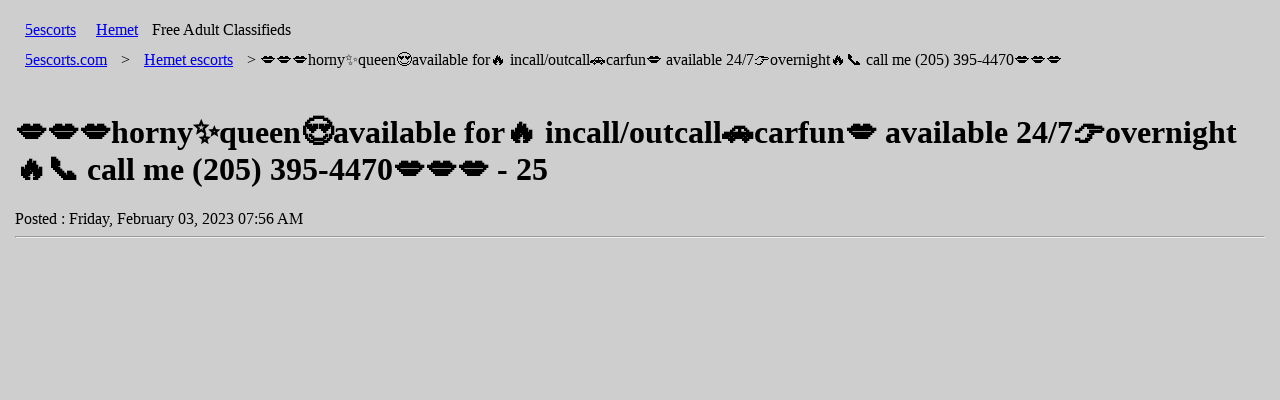

--- FILE ---
content_type: text/html; charset=UTF-8
request_url: https://hemet.5escorts.com/ads/details/22356408692235640869
body_size: 3619
content:
<!DOCTYPE html>
<html amp lang="en">
<head><title>205-395-4470 | 💋💋💋horny✨queen😍available For🔥 Incall/outcall🚗carfun💋 Available 24/7👉overnight🔥📞 Call Me (205) 395-4470💋💋💋 - Escorts Hemet - 2235640869</title>
<meta charset="utf-8">
<meta name="viewport" content="width=device-width,minimum-scale=1,initial-scale=1" />
<meta http-equiv="X-UA-Compatible" content="IE=edge">
<meta name="keywords" content="205-395-4470 , 💋💋💋horny✨queen😍available for🔥 incall/outcall🚗carfun💋 available 24/7👉overnight🔥📞 call me (205) 395-4470💋💋💋,escorts Hemet">
<meta name="description" content="Hey Love, I am Independent 25 years single sexy woman. I am Dirty and sweet,bbw bj stay alone in my home.💦You can come to me or anywhere youlike. Im always r 2235640869">
<link rel="shortcut icon" href="/favicon.ico" />
<link rel="canonical" href="https://hemet.5escorts.com/ads/details/22356408692235640869"/>
<meta name="google-site-verification" content="E_ZNM75KJeWTcv0oJEKLkjCvIVEbSWz141aEGJ3PteQ" />
<style amp-custom>body{background-color: #cecece;padding: 15px;}li{padding: 10px; line-height: 30px; background-color: #cecece;}a{padding: 10px; line-height: 30px;}#logo, #postAdButton, #community{display: inline-block;}.cat{padding: 10px; line-height: 30px;}#viewAdPhotoLayout{list-style-type:none;padding: 0;}@media screen and (max-width: 550px){#viewAdPhotoLayout li a img{width:100%}}</style><style amp-boilerplate>body{-webkit-animation:-amp-start 8s steps(1,end) 0s 1 normal both;-moz-animation:-amp-start 8s steps(1,end) 0s 1 normal both;-ms-animation:-amp-start 8s steps(1,end) 0s 1 normal both;animation:-amp-start 8s steps(1,end) 0s 1 normal both}@-webkit-keyframes -amp-start{from{visibility:hidden}to{visibility:visible}}@-moz-keyframes -amp-start{from{visibility:hidden}to{visibility:visible}}@-ms-keyframes -amp-start{from{visibility:hidden}to{visibility:visible}}@-o-keyframes -amp-start{from{visibility:hidden}to{visibility:visible}}@keyframes -amp-start{from{visibility:hidden}to{visibility:visible}}.CatBox{white-space: pre-line;overflow: hidden;line-height: 25px;}</style><noscript><style amp-boilerplate>body{-webkit-animation:none;-moz-animation:none;-ms-animation:none;animation:none}</style></noscript><script async src="https://cdn.ampproject.org/v0.js"></script><script type="application/ld+json">{"@context": "https://schema.org/","@type": "Article","author": {"@type": "Person","name": "5escorts","url": "https://www.5escorts.com"},"publisher": {"@type": "Organization","name": "5escorts","logo": {"@type": "ImageObject","url": "https://www.5escorts.com/images/logo.png","width": null,"height": null}},"headline": "💋💋💋horny✨queen😍available for🔥 incalloutcall🚗carfun💋 available 247👉overnight🔥📞 call me (205) 395-4470💋💋💋","name": "💋💋💋horny✨queen😍available for🔥 incalloutcall🚗carfun💋 available 247👉overnight🔥📞 call me (205) 395-4470💋💋💋","description": "<p>Hey Love, I am Independent 25 years single sexy woman. I am Dirty and sweet,bbw bj stay alone in my home.💦You can come to me or anywhere youlike. Im always ready for fun and discreet sex with a young or older man .M.a.x 80 👄text me (205) 395-4470 quickly for meet🔥<p>","url": "https://hemet.5escorts.com/ads/details/22356408692235640869","datePublished": "2023-02-03 07:56:47","dateModified": "2023-02-03 07:56:47","articleSection": [""],"keywords": "","isFamilyFriendly": false,"inLanguage": "en","mainEntityOfPage": {"@type": "WebPage","@id": "https://hemet.5escorts.com/ads/details/22356408692235640869"},"image": {"@type": "ImageObject","url": "https://www.5escorts.com/seologo.jpg","width": null,"height": null}}</script><!-- Google tag (gtag.js) -->
<script async src="https://www.googletagmanager.com/gtag/js?id=G-GPRWH9MW45"></script>
<script>
  window.dataLayer = window.dataLayer || [];
  function gtag(){dataLayer.push(arguments);}
  gtag('js', new Date());

  gtag('config', 'G-GPRWH9MW45');
</script>
</head><body id="index"><div id="tlHeader" class="siteHeader"><div id="logo" class="tlBlock"><a id="mainlogo" href="https://hemet.5escorts.com/">5<span>escorts</span></a></div><div id="postAdButton" class="tlBlock mt3"><!--a class="button bpost" id="postAdButton" href="https://www.5escorts.com/">post ad</a--></div><div id="community" class="tlBlock"><span class="city"><a href="https://hemet.5escorts.com/">Hemet</a></span><span class="comm"> Free Adult Classifieds</span></div></div><div id="pageBackground"><div id="cookieCrumb"><a href="https://hemet.5escorts.com/">5escorts.com</a> &gt; <a href="https://hemet.5escorts.com/ads/"><span>Hemet </span>escorts</a> &gt; 💋💋💋horny✨queen😍available for🔥 incall/outcall🚗carfun💋 available 24/7👉overnight🔥📞 call me (205) 395-4470💋💋💋</div><div class="mainBody"><br><div id="postingTitle"><h1>💋💋💋horny✨queen😍available for🔥 incall/outcall🚗carfun💋 available 24/7👉overnight🔥📞 call me (205) 395-4470💋💋💋  - 25</h1></div><div class="adInfo">Posted : Friday, February 03, 2023 07:56 AM</div><hr><p class="replyDisplay"></p><ul id="viewAdPhotoLayout" class="ninePlus"><li><a target="_blank" href="https://s1.amazonaws.5escorts.com/9e2f04014719eced89137737e6c7a562.jpeg">
<amp-img src="https://s1.amazonaws.5escorts.com/9e2f04014719eced89137737e6c7a562.jpeg" alt="Welcome" width="320" height="256" sizes="(max-width: 400px) 100%,(max-width: 900px) 75vw, 600px"></amp-img></a>
<a target="_blank" href="https://s1.amazonaws.5escorts.com/9e2f04014719eced89137737e6c7a562.jpeg" class="enlargeLink">Enlarge Picture</a>
</ul><!-- #viewAdPhotoLayout --><div class="posting"><div class="postingBody"><p>Hey Love, I am Independent 25 years single sexy woman. I am Dirty and sweet,bbw bj stay alone in my home.💦You can come to me or anywhere youlike. Im always ready for fun and discreet sex with a young or older man .M.a.x 80 👄text me (205) 395-4470 quickly for meet🔥</p></div><br/><div style="padding-left:2em;">• Poster's age : 25</div><br><div style="padding-left:2em;"> • Mobile : 2053954470</div><br><div style="padding-left:2em;"> • Location :  </div><div style="padding-left:2em;"><br>• Post ID: 2235640869</div><br><!--div class="helperLinks" style="margin:2em 0;"><span style="font-weight:bold;"><a id="emailThisAd" href="https://www.5escorts.com/escorts/classifieds/EmailAd.html?oid=2235640869">email to friend</a></span></div--></div><!-- .posting --><div style="clear:both;"></div></div><!-- .mainBody --><div id="superRegionNavMenu" style="padding-top:10px;"><a href="/escorts/near/alberhill">Alberhill</a>&nbsp;| <a href="/escorts/near/auld">Auld</a>&nbsp;| <a href="/escorts/near/anza">Anza</a>&nbsp;| <a href="/escorts/near/banning">Banning</a>&nbsp;| <a href="/escorts/near/beaumont">Beaumont</a>&nbsp;| <a href="/escorts/near/blythe">Blythe</a>&nbsp;| <a href="/escorts/near/bryn-mawr">Bryn Mawr</a>&nbsp;| <a href="/escorts/near/cabazon">Cabazon</a>&nbsp;| <a href="/escorts/near/calimesa">Calimesa</a>&nbsp;| <a href="/escorts/near/canyon-lake">Canyon Lake</a></div><style>
#sponsored_whats_phone_floating {
	display:none;    
}
@media only screen and (max-width: 600px) {
  #sponsored_whats_phone_floating {
    display: block;
	position: fixed;
    bottom: 0;
    background-color: #e6e6e6;
    height: 90px;
	width: 100%;
	text-align: -webkit-center;
	z-index:999;
  }
}
.btnbox{
	width: 95%;
    display: flex;
    margin-top: 14px;
    margin-bottom: 10px;
    column-gap: 10px;
    flex-direction: row;
    align-items: center;
}
.btn {
    padding: 6px 12px;
    margin-bottom: 0;
    font-size: 14px;
    font-weight: 600;
    line-height: 1.42857143;
    text-align: center;
    white-space: nowrap;
    vertical-align: middle;
    -ms-touch-action: manipulation;
    touch-action: manipulation;
    cursor: pointer;
    -webkit-user-select: none;
    -moz-user-select: none;
    -ms-user-select: none;
    user-select: none;
    background-image: none;
    border: 1px solid transparent;
    border-radius: 4px;
	font-family: system-ui;
}
.call-escort .btn {
    color: #000;
    z-index: 2;
    background-color: #7ac0c7;
    font-size: 16px;
    overflow: hidden;
    line-height: 4px;
	text-decoration: none;
	display: block;
	padding-top: 10px;
}
.whatsapp-sponsored-escort-btn {
    background-color: #35b548;
    color: #fff;
    font-size: 16px;
    line-height: 4px;
    z-index: 2;
	text-decoration: none;
	display: block;
	padding-top: 10px;
}
.call-escort .btn img, .whatsapp-sponsored-escort-btn img {
    height: 24px;
    display: inline-block;
    vertical-align: middle;
	margin-top: -5px;
}
.col-xs-6{
	width: -webkit-fill-available;
}
</style>
<script async src="https://www.googletagmanager.com/gtag/js?id=G-GPRWH9MW45"></script>
<script>
	window.dataLayer = window.dataLayer || [];
	function gtag(){dataLayer.push(arguments);}
	gtag('js', new Date());
	gtag('config', 'G-GPRWH9MW45');
</script>
<div class="col-xs-12 col-lg-12 no-padding-left no-padding-right hidden-lg hidden-md" id="sponsored_whats_phone_floating">
	<div class="btnbox">
		<div class="call-escort col-xs-6 padding-1-right" style="">
			<a class="btn col-xs-12 call-sponsored-escort-btn" id="call-sponsored-escort-btn_8xnhVD8rAWfstZt7" href="tel:+17029009482" onclick="trackEvent('call', 'Call Now', 'Hemet', 'California', 'https://hemet.5escorts.com/ads/details/22356408692235640869');">
				<img alt="call me" src="/images/call-icon.png?16052024071057"> <span>Call Me</span>
			</a>
		</div>
		<div class="whatsapp-escort col-xs-6 no-padding-right">
			<a class="btn col-xs-12 whatsapp-sponsored-escort-btn hidden-lg hidden-md" id="whatsapp-sponsored-escort-mobile-btn_8xnhVD8rAWfstZt7" href="https://wa.me/+17029009482?text=Hi%2c%20I%20saw%20your%20ad%20on%205escorts" target="_blank" onclick="trackEvent('whatsapp', 'Chat on Whatsapp', 'Hemet', 'California', 'https://hemet.5escorts.com/ads/details/22356408692235640869');">
				<img alt="WhatsApp" src="/images/whatsapp-logo.svg?16052024071057">
				<span>WhatsApp</span>
			</a>
		</div>
	</div>
	<div class="let-me-know">Let me know you saw my Ad on 5escorts</div>
</div>
<script>
	function trackEvent(action, label, city, state, url) {
		gtag('event', action, {
			'event_category': 'button',
			'event_label': label,
			'city': city,
			'state': state,
			'page_url': url
		});
	}
</script><a title="bedpage" href="https://hemet.bedpage.com/">bedpage</a> | <a title="icracker" href="https://hemet.icracker.com.au/">icracker</a> | <a title="ibackpage" href="https://hemet.ibackpage.com/">ibackpage</a> | <a title="ebackpage" href="https://hemet.ebackpage.com/">ebackpage</a>
<ul>
	<li><a title="Toronto Escorts" href="https://toronto.xgirl.ca/">Toronto Escorts</a></li>
	<li><a title="Montreal Escorts" href="https://montreal.xgirl.ca/">Montreal Escorts</a></li>
	<li><a title="Calgary Escorts" href="https://calgary.xgirl.ca/">Calgary Escorts</a></li>
	<li><a title="Vancouver Escorts" href="https://vancouver.xgirl.ca/">Vancouver Escorts</a></li>
	<li><a title="Ottawa Escorts" href="https://ottawa.xgirl.ca/">Ottawa Escorts</a></li>
</ul>
</body></html>